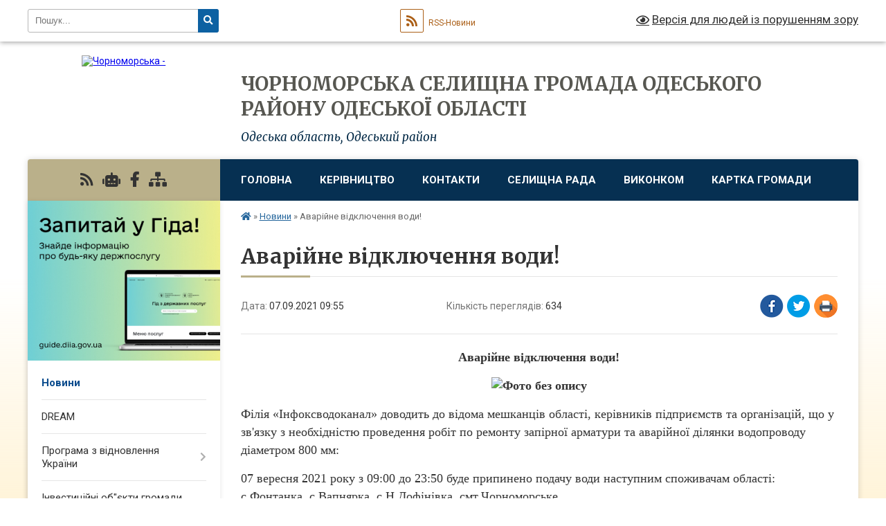

--- FILE ---
content_type: text/html; charset=UTF-8
request_url: https://chr.gov.ua/news/1630997773/
body_size: 19334
content:
<!DOCTYPE html>
<html lang="uk">
<head>
	<!--[if IE]><meta http-equiv="X-UA-Compatible" content="IE=edge"><![endif]-->
	<meta charset="utf-8">
	<meta name="viewport" content="width=device-width, initial-scale=1">
	<!--[if IE]><script>
		document.createElement('header');
		document.createElement('nav');
		document.createElement('main');
		document.createElement('section');
		document.createElement('article');
		document.createElement('aside');
		document.createElement('footer');
		document.createElement('figure');
		document.createElement('figcaption');
	</script><![endif]-->
	<title>Аварійне відключення води! | ЧОРНОМОРСЬКА СЕЛИЩНА ГРОМАДА ОДЕСЬКОГО РАЙОНУ ОДЕСЬКОЇ ОБЛАСТІ</title>
	<meta name="description" content="Аварійне відключення води!. . . . Філія &amp;laquo;Інфоксводоканал&amp;raquo; доводить до відома мешканців області, керівників підприємств та організацій, що у зв&amp;#39;язку з необхідністю проведення робіт по ремонту запірної арматури та аварійної ді">
	<meta name="keywords" content="Аварійне, відключення, води!, |, ЧОРНОМОРСЬКА, СЕЛИЩНА, ГРОМАДА, ОДЕСЬКОГО, РАЙОНУ, ОДЕСЬКОЇ, ОБЛАСТІ">

	
		<meta property="og:image" content="https://rada.info/upload/users_files/05583176/a8ef70898fc5f193e98092e1d1ca5f0d.jpg">
	<meta property="og:image:width" content="1280">
	<meta property="og:image:height" content="880">
			<meta property="og:title" content="Аварійне відключення води!">
			<meta property="og:description" content="Аварійне відключення води!">
			<meta property="og:type" content="article">
	<meta property="og:url" content="https://chr.gov.ua/news/1630997773/">
		
		<link rel="apple-touch-icon" sizes="57x57" href="https://gromada.org.ua/apple-icon-57x57.png">
	<link rel="apple-touch-icon" sizes="60x60" href="https://gromada.org.ua/apple-icon-60x60.png">
	<link rel="apple-touch-icon" sizes="72x72" href="https://gromada.org.ua/apple-icon-72x72.png">
	<link rel="apple-touch-icon" sizes="76x76" href="https://gromada.org.ua/apple-icon-76x76.png">
	<link rel="apple-touch-icon" sizes="114x114" href="https://gromada.org.ua/apple-icon-114x114.png">
	<link rel="apple-touch-icon" sizes="120x120" href="https://gromada.org.ua/apple-icon-120x120.png">
	<link rel="apple-touch-icon" sizes="144x144" href="https://gromada.org.ua/apple-icon-144x144.png">
	<link rel="apple-touch-icon" sizes="152x152" href="https://gromada.org.ua/apple-icon-152x152.png">
	<link rel="apple-touch-icon" sizes="180x180" href="https://gromada.org.ua/apple-icon-180x180.png">
	<link rel="icon" type="image/png" sizes="192x192"  href="https://gromada.org.ua/android-icon-192x192.png">
	<link rel="icon" type="image/png" sizes="32x32" href="https://gromada.org.ua/favicon-32x32.png">
	<link rel="icon" type="image/png" sizes="96x96" href="https://gromada.org.ua/favicon-96x96.png">
	<link rel="icon" type="image/png" sizes="16x16" href="https://gromada.org.ua/favicon-16x16.png">
	<link rel="manifest" href="https://gromada.org.ua/manifest.json">
	<meta name="msapplication-TileColor" content="#ffffff">
	<meta name="msapplication-TileImage" content="https://gromada.org.ua/ms-icon-144x144.png">
	<meta name="theme-color" content="#ffffff">
	
	
		<meta name="robots" content="">
	
	<link rel="preconnect" href="https://fonts.googleapis.com">
	<link rel="preconnect" href="https://fonts.gstatic.com" crossorigin>
	<link href="https://fonts.googleapis.com/css?family=Merriweather:400i,700|Roboto:400,400i,700,700i&amp;subset=cyrillic-ext" rel="stylesheet">

    <link rel="preload" href="https://cdnjs.cloudflare.com/ajax/libs/font-awesome/5.9.0/css/all.min.css" as="style">
	<link rel="stylesheet" href="https://cdnjs.cloudflare.com/ajax/libs/font-awesome/5.9.0/css/all.min.css" integrity="sha512-q3eWabyZPc1XTCmF+8/LuE1ozpg5xxn7iO89yfSOd5/oKvyqLngoNGsx8jq92Y8eXJ/IRxQbEC+FGSYxtk2oiw==" crossorigin="anonymous" referrerpolicy="no-referrer" />
	
    <link rel="preload" href="//gromada.org.ua/themes/nature/css/styles_vip.css?v=3.31" as="style">
	<link rel="stylesheet" href="//gromada.org.ua/themes/nature/css/styles_vip.css?v=3.31">
	<link rel="stylesheet" href="//gromada.org.ua/themes/nature/css/103971/theme_vip.css?v=1769077676">
	
		<!--[if lt IE 9]>
	<script src="https://oss.maxcdn.com/html5shiv/3.7.2/html5shiv.min.js"></script>
	<script src="https://oss.maxcdn.com/respond/1.4.2/respond.min.js"></script>
	<![endif]-->
	<!--[if gte IE 9]>
	<style type="text/css">
		.gradient { filter: none; }
	</style>
	<![endif]-->

</head>
<body class="">

	<a href="#top_menu" class="skip-link link" aria-label="Перейти до головного меню (Alt+1)" accesskey="1">Перейти до головного меню (Alt+1)</a>
	<a href="#left_menu" class="skip-link link" aria-label="Перейти до бічного меню (Alt+2)" accesskey="2">Перейти до бічного меню (Alt+2)</a>
    <a href="#main_content" class="skip-link link" aria-label="Перейти до головного вмісту (Alt+3)" accesskey="3">Перейти до текстового вмісту (Alt+3)</a>



		<div id="all_screen">

						<section class="search_menu">
				<div class="wrap">
					<div class="row">
						<div class="grid-25 fl">
							<form action="https://chr.gov.ua/search/" class="search">
								<input type="text" name="q" value="" placeholder="Пошук..." aria-label="Введіть пошукову фразу" required>
								<button type="submit" name="search" value="y" aria-label="Натисніть для здійснення пошуку"><i class="fa fa-search"></i></button>
							</form>
							<a id="alt_version_eye" href="#" title="Версія для людей із порушенням зору" onclick="return set_special('0b1c989fe9fa297b03c8d6463a4d864e983bfad6');"><i class="far fa-eye"></i></a>
						</div>
						<div class="grid-75">
							<div class="row">
								<div class="grid-25" style="padding-top: 13px;">
									<div id="google_translate_element"></div>
								</div>
								<div class="grid-25" style="padding-top: 13px;">
									<a href="https://gromada.org.ua/rss/103971/" class="rss" title="RSS-стрічка"><span><i class="fa fa-rss"></i></span> RSS-Новини</a>
								</div>
								<div class="grid-50 alt_version_block">

									<div class="alt_version">
										<a href="#" class="set_special_version" onclick="return set_special('0b1c989fe9fa297b03c8d6463a4d864e983bfad6');"><i class="far fa-eye"></i> Версія для людей із порушенням зору</a>
									</div>

								</div>
								<div class="clearfix"></div>
							</div>
						</div>
						<div class="clearfix"></div>
					</div>
				</div>
			</section>
			
			<header>
				<div class="wrap">
					<div class="row">

						<div class="grid-25 logo fl">
							<a href="https://chr.gov.ua/" id="logo">
								<img src="https://rada.info/upload/users_files/05583176/gerb/iC.png" alt="Чорноморська - ">
							</a>
						</div>
						<div class="grid-75 title fr">
							<div class="slogan_1">ЧОРНОМОРСЬКА СЕЛИЩНА ГРОМАДА ОДЕСЬКОГО РАЙОНУ ОДЕСЬКОЇ ОБЛАСТІ</div>
							<div class="slogan_2">Одеська область, Одеський район</div>
						</div>
						<div class="clearfix"></div>

					</div>
				</div>
			</header>

			<div class="wrap">
				<section class="middle_block">

					<div class="row">
						<div class="grid-75 fr">
							<nav class="main_menu" id="top_menu">
								<ul>
																		<li class="">
										<a href="https://chr.gov.ua/main/">Головна</a>
																													</li>
																		<li class=" has-sub">
										<a href="https://chr.gov.ua/kerivnictvo-14-56-30-17-11-2017/">Керівництво</a>
																				<button onclick="return show_next_level(this);" aria-label="Показати підменю"></button>
																														<ul>
																						<li>
												<a href="https://chr.gov.ua/selischnij-golova-14-57-01-17-11-2017/">Селищний голова</a>
																																			</li>
																						<li>
												<a href="https://chr.gov.ua/sekretar-radi-15-01-15-27-11-2017/">Секретар ради</a>
																																			</li>
																						<li>
												<a href="https://chr.gov.ua/zastupniki-15-01-35-27-11-2017/">Заступник голови з питань діяльності виконавчих органів</a>
																																			</li>
																																</ul>
																			</li>
																		<li class="">
										<a href="https://chr.gov.ua/feedback/">Контакти</a>
																													</li>
																		<li class=" has-sub">
										<a href="https://chr.gov.ua/selischna-rada-14-58-47-17-11-2017/">Селищна рада</a>
																				<button onclick="return show_next_level(this);" aria-label="Показати підменю"></button>
																														<ul>
																						<li>
												<a href="https://chr.gov.ua/deputati-14-59-12-17-11-2017/">Депутати</a>
																																			</li>
																						<li>
												<a href="https://chr.gov.ua/deputatski-komisii-14-59-32-17-11-2017/">Депутатські комісії</a>
																																			</li>
																						<li>
												<a href="https://chr.gov.ua/reglament-15-02-23-27-11-2017/">Регламент</a>
																																			</li>
																																</ul>
																			</li>
																		<li class=" has-sub">
										<a href="https://chr.gov.ua/vikonavchij-komitet-15-04-05-27-11-2017/">Виконком</a>
																				<button onclick="return show_next_level(this);" aria-label="Показати підменю"></button>
																														<ul>
																						<li>
												<a href="https://chr.gov.ua/sekretar-vikonkomu-15-04-43-27-11-2017/">Секретар виконкому</a>
																																			</li>
																						<li>
												<a href="https://chr.gov.ua/sklad-vikonkomu-15-05-07-27-11-2017/">Склад виконкому</a>
																																			</li>
																						<li>
												<a href="https://chr.gov.ua/pracivniki-15-05-50-27-11-2017/">Працівники</a>
																																			</li>
																																</ul>
																			</li>
																		<li class="">
										<a href="https://chr.gov.ua/structure/">Картка громади</a>
																													</li>
																										</ul>

								<button class="menu-button" id="open-button" tabindex="-1"><i class="fas fa-bars"></i> Меню сайту</button>

							</nav>
							<div class="clearfix"></div>

														<section class="bread_crumbs">
								<div xmlns:v="http://rdf.data-vocabulary.org/#"><a href="https://chr.gov.ua/" title="Головна сторінка"><i class="fas fa-home"></i></a> &raquo; <a href="https://chr.gov.ua/news/" aria-current="page">Новини</a>  &raquo; <span>Аварійне відключення води!</span></div>
							</section>
							
							<main id="main_content">

																											<h1>Аварійне відключення води!</h1>


<div class="row">
	<div class="grid-30 one_news_date">
		Дата: <span>07.09.2021 09:55</span>
	</div>
	<div class="grid-30 one_news_count">
		Кількість переглядів: <span>634</span>
	</div>
		<div class="grid-30 one_news_socials">
		<button class="social_share" data-type="fb" aria-label="Поширити у Фейсбук"><img src="//gromada.org.ua/themes/nature/img/share/fb.png" alt="Іконака Фейсбук"></button>
		<button class="social_share" data-type="tw" aria-label="Поширити у Твітер"><img src="//gromada.org.ua/themes/nature/img/share/tw.png" alt="Іконка Твітер"></button>
		<button class="print_btn" onclick="window.print();" aria-label="Надрукувати"><img src="//gromada.org.ua/themes/nature/img/share/print.png" alt="Іконка принтеру"></button>
	</div>
		<div class="clearfix"></div>
</div>

<hr>

<p style="text-align: center;"><strong><span style="font-size:18px;"><span style="font-family:Times New Roman,Times,serif;">Аварійне відключення води!</span></span></strong></p>

<p style="text-align: center;"><strong><span style="font-size:18px;"><span style="font-family:Times New Roman,Times,serif;"><img alt="Фото без опису"  alt="" src="https://rada.info/upload/users_files/05583176/a8ef70898fc5f193e98092e1d1ca5f0d.jpg" style="width: 1280px; height: 880px;" /></span></span></strong></p>

<p><span style="font-size:18px;"><span style="font-family:Times New Roman,Times,serif;">Філія &laquo;Інфоксводоканал&raquo; доводить до відома мешканців області, керівників підприємств та організацій, що у зв&#39;язку з необхідністю проведення робіт по ремонту запірної арматури та аварійної ділянки водопроводу діаметром 800 мм:</span></span></p>

<p><span style="font-size:18px;"><span style="font-family:Times New Roman,Times,serif;">07 вересня 2021 року з 09:00 до 23:50 буде припинено подачу води наступним споживачам області: с.Фонтанка, с Вапнярка, с.Н.Дофінівка, смт.Чорноморське.</span></span></p>

<p><span style="font-size:18px;"><span style="font-family:Times New Roman,Times,serif;">Філія &laquo;Інфоксводоканал&raquo; приносить свої вибачення за тимчасові незручності.</span></span></p>

<p><span style="font-size:18px;"><span style="font-family:Times New Roman,Times,serif;">Телефон для довідок: 0-800-307-505, 705-55-05, 068-905-55-05, 066-905-55-05, 093-17-00-155 (цілодобово)</span></span></p>
<div class="clearfix"></div>

<hr>



<p><a href="https://chr.gov.ua/news/" class="btn btn-grey">&laquo; повернутися</a></p>																	
							</main>
						</div>
						<div class="grid-25 fl">

							<div class="project_name">
								<a href="https://gromada.org.ua/rss/103971/" rel="nofollow" target="_blank" title="RSS-стрічка новин сайту"><i class="fas fa-rss"></i></a>
																<a href="https://chr.gov.ua/feedback/#chat_bot" title="Наша громада в смартфоні"><i class="fas fa-robot"></i></a>
																																<a href="https://www.facebook.com/pgtchernomorskoe" rel="nofollow" target="_blank" title="Приєднуйтесь до нас у Facebook"><i class="fab fa-facebook-f"></i></a>																								<a href="https://chr.gov.ua/sitemap/" title="Мапа сайту"><i class="fas fa-sitemap"></i></a>
							</div>
							<aside class="left_sidebar">
				
																<div class="diia_guide">
									<a href="https://guide.diia.gov.ua/" rel="nofollow" target="_blank"><img src="https://gromada.org.ua/upload/diia_guide.jpg" alt="Гід державних послуг"></a>
								</div>
								
																<nav class="sidebar_menu" id="left_menu">
									<ul>
																				<li class="active">
											<a href="https://chr.gov.ua/news/">Новини</a>
																																</li>
																				<li class="">
											<a href="https://chr.gov.ua/dream-16-51-50-19-06-2024/">DREAM</a>
																																</li>
																				<li class=" has-sub">
											<a href="https://chr.gov.ua/programa-z-vidnovlennya-ukraini-13-31-22-20-03-2025/">Програма з відновлення України</a>
																						<button onclick="return show_next_level(this);" aria-label="Показати підменю"></button>
																																	<i class="fa fa-chevron-right"></i>
											<ul>
																								<li class="">
													<a href="https://chr.gov.ua/dovidkova-informaciya-13-56-46-20-03-2025/">Довідкова інформація</a>
																																						</li>
																								<li class="">
													<a href="https://chr.gov.ua/normativna-baza-13-57-12-20-03-2025/">Нормативна база</a>
																																						</li>
																								<li class="">
													<a href="https://chr.gov.ua/robocha-grupa-z-vprovadzhennya-subproektiv-programi-z-vidnovlennya-ukraini-evropejskogo-investicijnogo-banku-pri-chornomorskij-selischnij-ra-14-05-57-20-03-2025/">Робоча група з впровадження  субпроєктів «Програми з відновлення України»  Європейського інвестиційного банку при Чорноморській селищній раді</a>
																																						</li>
																								<li class="">
													<a href="https://chr.gov.ua/novini-14-06-15-20-03-2025/">НОВИНИ</a>
																																						</li>
																								<li class="">
													<a href="https://chr.gov.ua/monitoringova-grupa-17-16-19-31-07-2025/">Моніторингова група</a>
																																						</li>
																																			</ul>
																					</li>
																				<li class="">
											<a href="https://chr.gov.ua/investicijni-obekti-gromadi-17-54-28-28-08-2023/">Інвестиційні об"єкти громади</a>
																																</li>
																				<li class=" has-sub">
											<a href="https://chr.gov.ua/rishennya-miscevoi-investicijnoi-radi-11-28-19-03-11-2025/">Рішення Місцевої інвестиційної ради</a>
																						<button onclick="return show_next_level(this);" aria-label="Показати підменю"></button>
																																	<i class="fa fa-chevron-right"></i>
											<ul>
																								<li class="">
													<a href="https://chr.gov.ua/protokoli-zasidan-11-31-58-03-11-2025/">Протоколи засідань</a>
																																						</li>
																								<li class="">
													<a href="https://chr.gov.ua/protokoli-zasidan-miscevoi-komisii-z-pitan-rozpodilu-publichnih-investicij-15-58-43-05-12-2025/">Протоколи засідань  Місцевої комісії з питань розподілу публічних інвестицій</a>
																																						</li>
																																			</ul>
																					</li>
																				<li class=" has-sub">
											<a href="https://chr.gov.ua/veteranam-vijni-chlenam-simej-veteraniv-17-15-24-14-03-2024/">Ветеранам війни, членам сімей ветеранів</a>
																						<button onclick="return show_next_level(this);" aria-label="Показати підменю"></button>
																																	<i class="fa fa-chevron-right"></i>
											<ul>
																								<li class="">
													<a href="https://chr.gov.ua/zakonodavstvo-17-16-26-14-03-2024/">Законодавство</a>
																																						</li>
																								<li class="">
													<a href="https://chr.gov.ua/administrativni-poslugi-17-16-55-14-03-2024/">Адміністративні послуги</a>
																																						</li>
																								<li class="">
													<a href="https://chr.gov.ua/ogoloshennya-16-48-54-18-03-2024/">Оголошення</a>
																																						</li>
																																			</ul>
																					</li>
																				<li class="">
											<a href="https://chr.gov.ua/ti-yak-10-48-30-03-10-2025/">ТИ ЯК?</a>
																																</li>
																				<li class=" has-sub">
											<a href="https://chr.gov.ua/viddil-centr-nadannya-administrativnih-poslug-chornomorskoi-selischnoi-radi-14-42-29-21-11-2023/">Відділ Центр надання адміністративних послуг Чорноморської селищної ради</a>
																						<button onclick="return show_next_level(this);" aria-label="Показати підменю"></button>
																																	<i class="fa fa-chevron-right"></i>
											<ul>
																								<li class="">
													<a href="https://chr.gov.ua/ogoloshennya-14-43-46-21-11-2023/">ОГОЛОШЕННЯ</a>
																																						</li>
																								<li class="">
													<a href="https://chr.gov.ua/normativni-dokumenti-14-44-06-21-11-2023/">НОРМАТИВНІ ДОКУМЕНТИ</a>
																																						</li>
																								<li class="">
													<a href="https://chr.gov.ua/perelik-poslug-14-44-26-21-11-2023/">ПЕРЕЛІК ПОСЛУГ</a>
																																						</li>
																								<li class="">
													<a href="https://chr.gov.ua/qrkodi-dlya-sheringu-dokumentiv-v-dii-09-55-40-01-12-2023/">QR-коди для шерингу документів в Дії</a>
																																						</li>
																								<li class="">
													<a href="https://chr.gov.ua/echerga-14-10-31-08-04-2024/">Е-ЧЕРГА</a>
																																						</li>
																																			</ul>
																					</li>
																				<li class="">
											<a href="https://chr.gov.ua/adresi-znahodzhennya-najprostishih-ukrittiv-gromadi-14-51-31-29-05-2023/">Адреси  знаходження найпростіших укриттів громади</a>
																																</li>
																				<li class=" has-sub">
											<a href="https://chr.gov.ua/strategiya-vidnovlennya-ta-rozvitku-odeskoi-oblasti-13-02-28-16-01-2025/">Стратегія  розвитку Чорноморської селищної громади на 2025-2030 роки</a>
																						<button onclick="return show_next_level(this);" aria-label="Показати підменю"></button>
																																	<i class="fa fa-chevron-right"></i>
											<ul>
																								<li class="">
													<a href="https://chr.gov.ua/ogoloshennya-12-41-13-17-10-2025/">ОГОЛОШЕННЯ</a>
																																						</li>
																																			</ul>
																					</li>
																				<li class=" has-sub">
											<a href="https://chr.gov.ua/statut-chornomorskoi-selischnoi-teritorialnoi-gromadi-11-19-30-26-12-2025/">Статут Чорноморської селищної територіальної громади</a>
																						<button onclick="return show_next_level(this);" aria-label="Показати підменю"></button>
																																	<i class="fa fa-chevron-right"></i>
											<ul>
																								<li class="">
													<a href="https://chr.gov.ua/ogoloshennya-11-20-33-26-12-2025/">Оголошення</a>
																																						</li>
																								<li class="">
													<a href="https://chr.gov.ua/protokoli-zasidan-11-22-31-26-12-2025/">Протоколи засідань</a>
																																						</li>
																																			</ul>
																					</li>
																				<li class="">
											<a href="https://chr.gov.ua/evidnovlennya-10-59-08-18-08-2025/">єВідновлення</a>
																																</li>
																				<li class=" has-sub">
											<a href="https://chr.gov.ua/komisiya-z-rozglyadu-pitan-schodo-nadannya-kompensacii-za-poshkodzheni-ob’ekti-neruhomogo-majna-vnaslidok-bojovih-dij-teroristichnih-aktiv-10-12-26-19-07-2023/">Комісія з розгляду питань щодо надання компенсації за пошкоджені об’єкти нерухомого майна внаслідок бойових дій, терористичних актів, диверсій, спричинених збройною агресією російської федерації проти України</a>
																						<button onclick="return show_next_level(this);" aria-label="Показати підменю"></button>
																																	<i class="fa fa-chevron-right"></i>
											<ul>
																								<li class="">
													<a href="https://chr.gov.ua/ogoloshennya-10-14-26-19-07-2023/">Оголошення</a>
																																						</li>
																								<li class="">
													<a href="https://chr.gov.ua/protokoli-zasidannya-komisii-10-14-44-19-07-2023/">Протоколи засідання комісії</a>
																																						</li>
																								<li class="">
													<a href="https://chr.gov.ua/rishennya-vikonkomu-15-24-37-03-06-2025/">Рішення виконкому</a>
																																						</li>
																																			</ul>
																					</li>
																				<li class=" has-sub">
											<a href="https://chr.gov.ua/komisii-z-rozglyadu-pitan-schodo-nadannya-kompensacii-za-znischeni-ob’ekti-neruhomogo-majna-vnaslidok-bojovih-dij-teroristichnih-aktiv-div-13-22-11-27-05-2025/">Комісія з розгляду питань щодо надання компенсації за знищені об’єкти нерухомого майна внаслідок бойових дій, терористичних актів, диверсій, спричинених збройною агресією Російської Федерації проти України</a>
																						<button onclick="return show_next_level(this);" aria-label="Показати підменю"></button>
																																	<i class="fa fa-chevron-right"></i>
											<ul>
																								<li class="">
													<a href="https://chr.gov.ua/rishennya-vikonkomu-15-17-41-03-06-2025/">Рішення виконкому</a>
																																						</li>
																								<li class="">
													<a href="https://chr.gov.ua/ogoloshennya-13-27-43-27-05-2025/">Оголошення</a>
																																						</li>
																								<li class="">
													<a href="https://chr.gov.ua/protokoli-zasidannya-komisii-13-28-31-27-05-2025/">Протоколи засідання комісії</a>
																																						</li>
																																			</ul>
																					</li>
																				<li class="">
											<a href="https://chr.gov.ua/90richchya-odeschini-17-34-14-18-02-2022/">90-річчя Одещини</a>
																																</li>
																				<li class=" has-sub">
											<a href="https://chr.gov.ua/dostup-do-publichnoi-informacii-15-06-55-17-11-2017/">Доступ до публічної інформації</a>
																						<button onclick="return show_next_level(this);" aria-label="Показати підменю"></button>
																																	<i class="fa fa-chevron-right"></i>
											<ul>
																								<li class="">
													<a href="https://chr.gov.ua/dostup-do-publichnoi-informacii-11-15-52-12-12-2017/">Доступ до публічної інформації</a>
																																						</li>
																								<li class="">
													<a href="https://chr.gov.ua/poryadok-podannya-zapitiv-na-publichnu-informaciju-11-16-28-12-12-2017/">Порядок подання запитів на публічну інформацію</a>
																																						</li>
																								<li class="">
													<a href="https://chr.gov.ua/plata-za-nadannya-informacii-11-17-03-12-12-2017/">Плата за надання інформації</a>
																																						</li>
																								<li class="">
													<a href="https://chr.gov.ua/pravo-na-oskarzhennya-rishen-dij-chi-bezdiyalnosti-rozporyadnikiv-informacii-11-17-16-12-12-2017/">Право на оскарження рішень, дій чи бездіяльності розпорядників інформації</a>
																																						</li>
																								<li class="">
													<a href="https://chr.gov.ua/nabori-danih-yaki-pidlyagajut-opriljudnennju-u-formi-vidkritih-danih-17-13-38-18-11-2021/">Набори даних, які підлягають оприлюдненню у формі відкритих даних</a>
																																						</li>
																								<li class="">
													<a href="https://chr.gov.ua/zviti-schodo-zadovolennya-zapitiv-na-publichnu-informaciju-17-11-45-13-01-2026/">Звіти щодо задоволення запитів на публічну інформацію</a>
																																						</li>
																																			</ul>
																					</li>
																				<li class=" has-sub">
											<a href="https://chr.gov.ua/zvernennya-gromadyan-15-09-19-17-11-2017/">Звернення громадян</a>
																						<button onclick="return show_next_level(this);" aria-label="Показати підменю"></button>
																																	<i class="fa fa-chevron-right"></i>
											<ul>
																								<li class="">
													<a href="https://chr.gov.ua/normativno-–-pravovi-dokumenti-yaki-reguljujut-robotu-zi-zvernennyami-gromadyan-11-11-39-12-12-2017/">Нормативно – правові документи, які регулюють роботу зі зверненнями громадян</a>
																																						</li>
																								<li class="">
													<a href="https://chr.gov.ua/vimogi-do-zvernennya-11-11-56-12-12-2017/">Вимоги до звернення</a>
																																						</li>
																																			</ul>
																					</li>
																				<li class=" has-sub">
											<a href="https://chr.gov.ua/regulyatorna-politika-15-06-35-17-11-2017/">Регуляторна політика</a>
																						<button onclick="return show_next_level(this);" aria-label="Показати підменю"></button>
																																	<i class="fa fa-chevron-right"></i>
											<ul>
																								<li class="">
													<a href="https://chr.gov.ua/proekty-rehulyatornykh-aktiv-17-12-09-21-04-2020/">Проекти регуляторних актів, повідомлення про оприлюднення проектів регуляторних планів, аналіз регуляторноо впливу проектів регуляторних актів</a>
																																						</li>
																								<li class="">
													<a href="https://chr.gov.ua/regulyatorni-akti-11-14-39-12-12-2017/">Регуляторні акти</a>
																																						</li>
																								<li class="">
													<a href="https://chr.gov.ua/plani-diyalnosti-z-pidgotovki-proektiv-regulyatornih-aktiv-11-14-53-12-12-2017/">Плани діяльності з підготовки проектів регуляторних актів</a>
																																						</li>
																								<li class="">
													<a href="https://chr.gov.ua/zviti-pro-zdijsnennya-derzhavnoi-regulyatornoi-politiki-11-15-03-12-12-2017/">Звіти про здійснення державної регуляторної політики</a>
																																						</li>
																								<li class="">
													<a href="https://chr.gov.ua/vidpovidalna-posadova-osoba-dlya-realizacii-pitan-derzhavnoi-regulyatornoi-politiki-17-02-38-18-11-2021/">Відповідальна посадова особа для реалізації питань державної регуляторної політики</a>
																																						</li>
																								<li class="">
													<a href="https://chr.gov.ua/vidstezhennya-rezultativnosti-regulyatorno-aktu-17-05-44-18-11-2021/">Відстеження результативності регуляторного акту.</a>
																																						</li>
																								<li class="">
													<a href="https://chr.gov.ua/pereglyad-regulyatornogo-akta-16-08-18-06-09-2022/">Перегляд регуляторного акта</a>
																																						</li>
																																			</ul>
																					</li>
																				<li class=" has-sub">
											<a href="https://chr.gov.ua/zapobigannya-korupcii-15-10-27-27-11-2017/">Запобігання корупції</a>
																						<button onclick="return show_next_level(this);" aria-label="Показати підменю"></button>
																																	<i class="fa fa-chevron-right"></i>
											<ul>
																								<li class="">
													<a href="https://chr.gov.ua/novini-z-pitan-zapobigannya-korupcii-10-43-59-08-02-2018/">Новини з питань запобігання корупції</a>
																																						</li>
																								<li class="">
													<a href="https://chr.gov.ua/antikorupcijne-zakonodavstvo-23-17-44-04-01-2018/">Антикорупційне законодавство</a>
																																						</li>
																								<li class="">
													<a href="https://chr.gov.ua/upovnovazhena-osoba-z-pitan-zapobigannya-ta-viyavlennya-korupcii-23-18-00-04-01-2018/">Уповноважена особа з питань запобігання та виявлення корупції</a>
																																						</li>
																								<li class="">
													<a href="https://chr.gov.ua/vidpovidalnist-za-korupcijni-abo-povyazani-z-korupcieju-pravoporushennya-12-44-26-12-09-2018/">Відповідальність за корупційні або пов'язані з корупцією правопорушення</a>
																																						</li>
																																			</ul>
																					</li>
																				<li class=" has-sub">
											<a href="https://chr.gov.ua/bezbarernist-09-22-55-10-09-2025/">БЕЗБАР'ЄРНІСТЬ</a>
																						<button onclick="return show_next_level(this);" aria-label="Показати підменю"></button>
																																	<i class="fa fa-chevron-right"></i>
											<ul>
																								<li class="">
													<a href="https://chr.gov.ua/rada-bezbarernosti-12-42-20-11-03-2025/">Рада безбар’єрності при виконавчому комітеті Чорноморської селищної ради</a>
																																						</li>
																								<li class="">
													<a href="https://chr.gov.ua/novini-ta-ogoloshennya-11-01-59-06-10-2025/">НОВИНИ та ОГОЛОШЕННЯ</a>
																																						</li>
																																			</ul>
																					</li>
																				<li class=" has-sub">
											<a href="https://chr.gov.ua/monitoring-ta-ocinka-stupenya-bezbar’ernosti-ob’ektiv-chornomorskoi-selischnoi-radi-17-11-08-01-10-2021/">Моніторинг та оцінка ступеня безбар’єрності об’єктів Чорноморської селищної ради</a>
																						<button onclick="return show_next_level(this);" aria-label="Показати підменю"></button>
																																	<i class="fa fa-chevron-right"></i>
											<ul>
																								<li class="">
													<a href="https://chr.gov.ua/zakonodavstvo-17-12-30-01-10-2021/">ЗАКОНОДАВСТВО</a>
																																						</li>
																								<li class="">
													<a href="https://chr.gov.ua/informaciya-17-12-53-01-10-2021/">ІНФОРМАЦІЯ</a>
																																						</li>
																																			</ul>
																					</li>
																				<li class=" has-sub">
											<a href="https://chr.gov.ua/derzhavni-zakupivli-15-07-12-17-11-2017/">Державні закупівлі</a>
																						<button onclick="return show_next_level(this);" aria-label="Показати підменю"></button>
																																	<i class="fa fa-chevron-right"></i>
											<ul>
																								<li class="">
													<a href="https://chr.gov.ua/obgruntuvannya-tehnichnih-ta-yakisnih-harakteristik-predmeta-zakupivli-rozmiru-bjudzhetnogo-priznachennya-ochikuvanoi-vartosti-predmeta-zaku-15-40-53-/">Обґрунтування технічних та якісних  характеристик предмета закупівлі, розміру бюджетного призначення,  очікуваної вартості предмета закупівлі</a>
																																						</li>
																																			</ul>
																					</li>
																				<li class=" has-sub">
											<a href="https://chr.gov.ua/bjudzhet-15-02-44-27-11-2017/">Бюджет</a>
																						<button onclick="return show_next_level(this);" aria-label="Показати підменю"></button>
																																	<i class="fa fa-chevron-right"></i>
											<ul>
																								<li class="">
													<a href="https://chr.gov.ua/finansovi-zviti-11-49-39-05-03-2018/">Фінансові звіти</a>
																																						</li>
																								<li class="">
													<a href="https://chr.gov.ua/pasporta-bjudzhetnih-program-14-10-00-26-03-2019/">Паспорта бюджетних програм</a>
																																						</li>
																								<li class="">
													<a href="https://chr.gov.ua/bjudzhetni-zapiti-16-07-42-02-04-2024/">БЮДЖЕТНІ ЗАПИТИ</a>
																																						</li>
																								<li class="">
													<a href="https://chr.gov.ua/bjudzhet-2026-12-22-03-29-12-2025/">БЮДЖЕТ 2026 року</a>
																																						</li>
																								<li class=" has-sub">
													<a href="https://chr.gov.ua/bjudzhet-2025-15-07-40-25-12-2024/">БЮДЖЕТ 2025 року</a>
																										<button onclick="return show_next_level(this);" aria-label="Показати підменю"></button>
																																							<i class="fa fa-chevron-right"></i>
													<ul>
																												<li><a href="https://chr.gov.ua/zmini-do-bjudzhetu-2025-15-12-52-25-12-2024/">ЗМІНИ ДО БЮДЖЕТУ 2025</a></li>
																												<li><a href="https://chr.gov.ua/zviti-pro-vikonannya-bjudzhetu-2025-15-13-21-25-12-2024/">ЗВІТИ ПРО ВИКОНАННЯ БЮДЖЕТУ 2025</a></li>
																												<li><a href="https://chr.gov.ua/perelik-golovnih-rozporyadnikiv-koshtiv-2025-15-13-53-25-12-2024/">Перелік головних розпорядників коштів 2025</a></li>
																												<li><a href="https://chr.gov.ua/proekt-rishennya-pro-bjudzhet-2025-15-14-27-25-12-2024/">Проект рішення про бюджет 2025</a></li>
																																									</ul>
																									</li>
																								<li class=" has-sub">
													<a href="https://chr.gov.ua/bjudzhet-2024-11-20-26-27-12-2023/">БЮДЖЕТ 2024 року</a>
																										<button onclick="return show_next_level(this);" aria-label="Показати підменю"></button>
																																							<i class="fa fa-chevron-right"></i>
													<ul>
																												<li><a href="https://chr.gov.ua/zmini-do-bjudzhetu-17-16-21-01-04-2024/">ЗМІНИ ДО БЮДЖЕТУ 2024</a></li>
																												<li><a href="https://chr.gov.ua/zviti-pro-vikonannya-bjudzhetu-17-16-44-01-04-2024/">ЗВІТИ ПРО ВИКОНАННЯ БЮДЖЕТУ 2024</a></li>
																												<li><a href="https://chr.gov.ua/perelik-golovnih-rozporyadnikiv-koshtiv-17-19-51-01-04-2024/">Перелік головних розпорядників коштів 2024</a></li>
																												<li><a href="https://chr.gov.ua/proekt-rishennnya-pro-bjudzhet-17-21-12-01-04-2024/">Проект рішення про бюджет 2024</a></li>
																																									</ul>
																									</li>
																								<li class=" has-sub">
													<a href="https://chr.gov.ua/bjudzhet-2023-roku-14-56-44-27-12-2022/">БЮДЖЕТ 2023 року</a>
																										<button onclick="return show_next_level(this);" aria-label="Показати підменю"></button>
																																							<i class="fa fa-chevron-right"></i>
													<ul>
																												<li><a href="https://chr.gov.ua/zmini-do-bjudzhetu-17-05-06-01-04-2024/">ЗМІНИ ДО БЮДЖЕТУ 2023</a></li>
																												<li><a href="https://chr.gov.ua/zviti-pro-vikonannya-bjudzhetu-17-09-38-01-04-2024/">ЗВІТИ ПРО ВИКОНАННЯ БЮДЖЕТУ 2023</a></li>
																												<li><a href="https://chr.gov.ua/perelik-golovnih-rozporyadnikiv-koshtiv-17-15-30-01-04-2024/">Перелік головних розпорядників коштів 2023</a></li>
																												<li><a href="https://chr.gov.ua/proekt-rishennnya-pro-bjudzhet-17-20-59-01-04-2024/">Проект рішення про бюджет 2023</a></li>
																																									</ul>
																									</li>
																								<li class="">
													<a href="https://chr.gov.ua/bjudzhet-2022-roku-16-42-31-05-01-2022/">БЮДЖЕТ 2022 року</a>
																																						</li>
																								<li class="">
													<a href="https://chr.gov.ua/bjudzhet-2021-roku-12-06-18-31-12-2020/">БЮДЖЕТ 2021 року</a>
																																						</li>
																								<li class="">
													<a href="https://chr.gov.ua/byudzhet-2020-roku-10-04-04-27-12-2019/">Бюджет 2020 року</a>
																																						</li>
																								<li class="">
													<a href="https://chr.gov.ua/bjudzhet-2019-11-13-57-29-12-2018/">Бюджет 2019 року</a>
																																						</li>
																								<li class="">
													<a href="https://chr.gov.ua/bjudzhet-2018-roku-13-42-51-01-02-2018/">Бюджет 2018 року</a>
																																						</li>
																																			</ul>
																					</li>
																				<li class=" has-sub">
											<a href="https://chr.gov.ua/finansovij-viddil-17-26-00-11-02-2021/">Фінансовий відділ</a>
																						<button onclick="return show_next_level(this);" aria-label="Показати підменю"></button>
																																	<i class="fa fa-chevron-right"></i>
											<ul>
																								<li class="">
													<a href="https://chr.gov.ua/bjudzhetni-zapiti-13-02-09-23-02-2021/">Бюджетні запити</a>
																																						</li>
																								<li class="">
													<a href="https://chr.gov.ua/pasporta-bjudzhetnih-program-2021-17-26-47-11-02-2021/">Паспорта бюджетних програм</a>
																																						</li>
																								<li class="">
													<a href="https://chr.gov.ua/prognoz-selischnogo-bjudzhetu-09-48-50-20-09-2021/">Прогноз селищного бюджету</a>
																																						</li>
																								<li class="">
													<a href="https://chr.gov.ua/finansovi-zviti-11-11-42-08-02-2022/">Фінансові звіти</a>
																																						</li>
																																			</ul>
																					</li>
																				<li class=" has-sub">
											<a href="https://chr.gov.ua/miscevi-podatki-ta-zbori-14-09-56-15-03-2018/">Місцеві податки та збори</a>
																						<button onclick="return show_next_level(this);" aria-label="Показати підменю"></button>
																																	<i class="fa fa-chevron-right"></i>
											<ul>
																								<li class="">
													<a href="https://chr.gov.ua/informaciya-14-50-43-25-06-2018/">Інформація</a>
																																						</li>
																																			</ul>
																					</li>
																				<li class=" has-sub">
											<a href="https://chr.gov.ua/programi-15-05-57-17-11-2017/">Програми</a>
																						<button onclick="return show_next_level(this);" aria-label="Показати підменю"></button>
																																	<i class="fa fa-chevron-right"></i>
											<ul>
																								<li class="">
													<a href="https://chr.gov.ua/zvity-po-prohrammakh-1561557930/">Звіти про хід  і результати виконання Програм</a>
																																						</li>
																																			</ul>
																					</li>
																				<li class="">
											<a href="https://chr.gov.ua/docs/">ОФІЦІЙНІ ДОКУМЕНТИ</a>
																																</li>
																				<li class="">
											<a href="https://chr.gov.ua/videozapisi-zasidann-postijnih-komisij-12-50-26-30-08-2024/">Відеозаписи засіданнь постійних  комісій</a>
																																</li>
																				<li class="">
											<a href="https://chr.gov.ua/videozapisi-plenarnih-zasidann-radi-12-44-17-30-08-2024/">Відеозаписи пленарних засіданнь ради</a>
																																</li>
																				<li class=" has-sub">
											<a href="https://chr.gov.ua/protokoli-zasidan-09-39-15-09-04-2025/">Протоколи засідань</a>
																						<button onclick="return show_next_level(this);" aria-label="Показати підменю"></button>
																																	<i class="fa fa-chevron-right"></i>
											<ul>
																								<li class="">
													<a href="https://chr.gov.ua/protokoli-zasidan-komisii-z-pitan-prav-ljudini-zakonnosti-deputatskoi-diyalnosti-etiki-ta-reglamentu-09-31-35-10-04-2025/">Протоколи засідань комісії з питань прав людини, законності, депутатської діяльності, етики та регламенту</a>
																																						</li>
																								<li class="">
													<a href="https://chr.gov.ua/protokoli-zasidan-komisii-z-pitan-finansiv-bjudzhetu-planuvannya-socialnoekonomichnogo-rozvitku-investicij-ta-mizhnarodnogo-spivrobitnictva-09-39-31-10-04-2025/">Протоколи засідань комісії з питань фінансів, бюджету, планування соціально-економічного розвитку, інвестицій та міжнародного співробітництва</a>
																																						</li>
																								<li class="">
													<a href="https://chr.gov.ua/protokoli-zasidan-postijnoi-komisii-z-pitan-zemelnih-vidnosin-prirodokoristuvannya-planuvannya-teritorii-budivnictva-arhitekturi-ohoroni-pam-09-51-12-10-04-2025/">Протоколи засідань  комісії з питань земельних відносин, природокористування, планування території, будівництва, архітектури, охорони пам’яток, історичного середовища  та благоустрою</a>
																																						</li>
																								<li class="">
													<a href="https://chr.gov.ua/protokoli-zasidan-komisii-z-pitan-komunalnoi-vlasnosti-zhitlovo-–-komunalnogo-gospodarstva-energozberezhennya-ta-transportu-10-14-48-10-04-2025/">Протоколи засідань комісії з питань комунальної власності, житлово – комунального господарства, енергозбереження та транспорту</a>
																																						</li>
																								<li class="">
													<a href="https://chr.gov.ua/protokoli-zasidan-komisii-z-pitan-ohoroni-zdorov’ya-socialnogo-zahistu-osviti-kulturi-ta-sportu-10-28-04-10-04-2025/">Протоколи засідань комісії з питань охорони здоров’я, соціального захисту, освіти, культури та спорту, захисту прав ветеранів війни та їх родин.</a>
																																						</li>
																								<li class="">
													<a href="https://chr.gov.ua/protokoli-plenarnih-zasidan-sesij-chornomorskoi-selischnoi-radi-09-41-17-09-04-2025/">Протоколи пленарних засідань сесій Чорноморської селищної ради</a>
																																						</li>
																																			</ul>
																					</li>
																				<li class="">
											<a href="https://chr.gov.ua/zviti-15-08-48-17-11-2017/">Звіти</a>
																																</li>
																				<li class=" has-sub">
											<a href="https://chr.gov.ua/vijskovooblikova-ta-mobilizacijna-robota-11-27-51-04-02-2019/">Відділ військового обліку, взаємодії з правоохоронними органами, НС, цивільного захисту та оборонної роботи</a>
																						<button onclick="return show_next_level(this);" aria-label="Показати підменю"></button>
																																	<i class="fa fa-chevron-right"></i>
											<ul>
																								<li class="">
													<a href="https://chr.gov.ua/normativnopravova-baza-11-29-24-04-02-2019/">Нормативно-правова база</a>
																																						</li>
																								<li class="">
													<a href="https://chr.gov.ua/vidpovidalna-osoba-14-09-20-06-02-2019/">Відповідальна особа</a>
																																						</li>
																								<li class="">
													<a href="https://chr.gov.ua/inshe-11-29-43-04-02-2019/">Інше</a>
																																						</li>
																								<li class="">
													<a href="https://chr.gov.ua/protokoli-teb-ta-ns-08-32-54-01-11-2021/">ПРОТОКОЛИ ТЕБ та НС</a>
																																						</li>
																																			</ul>
																					</li>
																				<li class=" has-sub">
											<a href="https://chr.gov.ua/more_news2/">Оголошення</a>
																						<button onclick="return show_next_level(this);" aria-label="Показати підменю"></button>
																																	<i class="fa fa-chevron-right"></i>
											<ul>
																								<li class="">
													<a href="https://chr.gov.ua/oholoshennya-pro-vstanovlennya-taryfiv-1572964889/">Оголошення про встановлення тарифів та ціни послуги з управління багатоквартирним будинком</a>
																																						</li>
																								<li class="">
													<a href="https://chr.gov.ua/oholoshennya-pro-pohodzheni-investyciyni-prohramy-14-09-32-19-11-2019/">Оголошення про погоджені інвестиційні програми</a>
																																						</li>
																								<li class="">
													<a href="https://chr.gov.ua/ogoloshennya-pro-namir-zmini-tarifiv-14-51-58-13-06-2018/">Оголошення про намір зміни тарифів та  розгляд проектів інвестиційної програми</a>
																																						</li>
																								<li class="">
													<a href="https://chr.gov.ua/informaciya-dlya-spozhivachiv-poslug-zhkg-11-17-37-21-01-2025/">ІНФОРМАЦІЯ для споживачів послуг ЖКГ</a>
																																						</li>
																								<li class="">
													<a href="https://chr.gov.ua/informaciya-pro-konkurs-z-viznachennya-vikonavcya-poslug-z-vivezennya-tverdih-pobutovih-vidhodiv-z-teritorii-naselenih-punktiv-chornomorskoi-17-02-08-/">Інформація про конкурс  з визначення виконавця послуг з вивезення твердих побутових відходів з території населених пунктів Чорноморської селищної ради</a>
																																						</li>
																								<li class="">
													<a href="https://chr.gov.ua/ogoloshennya-pro-provedennya-konkursu-z-vidboru-sub’ektiv-ocinochnoi-diyalnosti-14-23-53-27-09-2018/">Інформація про проведення конкурсу з відбору суб’єктів оціночної діяльності</a>
																																						</li>
																								<li class="">
													<a href="https://chr.gov.ua/ogoloshennya-pro-vivchennya-popitu-na-obekt-orendi-11-04-59-10-09-2018/">Оголошення про вивчення попиту на об'єкт оренди</a>
																																						</li>
																								<li class="">
													<a href="https://chr.gov.ua/povidomlennya-18-49-16-30-05-2019/">Повідомлення</a>
																																						</li>
																								<li class="">
													<a href="https://chr.gov.ua/ogoloshennya-na-vakantni-posadi-11-44-14-10-01-2019/">Оголошення на вакантні посади</a>
																																						</li>
																								<li class="">
													<a href="https://chr.gov.ua/rizne-15-35-31-13-06-2018/">Різне</a>
																																						</li>
																																			</ul>
																					</li>
																				<li class=" has-sub">
											<a href="https://chr.gov.ua/viddil-osviti-kulturi-turizmu-ta-kulturnoi-spadschini-molodi-ta-sportu-16-32-53-10-02-2021/">Відділ освіти, культури, туризму та культурної спадщини, молоді  та спорту.</a>
																						<button onclick="return show_next_level(this);" aria-label="Показати підменю"></button>
																																	<i class="fa fa-chevron-right"></i>
											<ul>
																								<li class="">
													<a href="https://chr.gov.ua/informaciya-schodo-potrebi-zakladiv-osviti-v-pidruchnikah-16-34-37-10-02-2021/">Інформація щодо потреби закладів освіти в підручниках.</a>
																																						</li>
																								<li class="">
													<a href="https://chr.gov.ua/atestaciya-pedagogichnih-pracivnikiv-zzso-16-06-59-09-04-2021/">Атестація педагогічних працівників ЗЗСО</a>
																																						</li>
																								<li class="">
													<a href="https://chr.gov.ua/atestaciya-pracivnikiv-kulturi-14-11-07-25-02-2025/">Атестація працівників культури</a>
																																						</li>
																								<li class="">
													<a href="https://chr.gov.ua/ogoloshennya-09-50-01-07-09-2021/">ОГОЛОШЕННЯ</a>
																																						</li>
																								<li class="">
													<a href="https://chr.gov.ua/zakladi-zagalnoi-serednoi-osviti-chornomorskoi-selischnoi-radi-09-31-07-10-08-2021/">Заклади загальної середньої освіти Чорноморської селищної ради</a>
																																						</li>
																								<li class="">
													<a href="https://chr.gov.ua/zaklad-doshkilnoi-osviti-chornomorskoi-selischnoi-radi-09-31-51-10-08-2021/">Заклад дошкільної освіти Чорноморської селищної ради</a>
																																						</li>
																								<li class="">
													<a href="https://chr.gov.ua/zaklad-pozashkilnoi-osviti-chornomorskoi-selischnoi-radi-09-32-37-10-08-2021/">Заклад позашкільної освіти Чорноморської селищної ради</a>
																																						</li>
																								<li class="">
													<a href="https://chr.gov.ua/sportivnij-klub-chornomorskij-chornomorskoi-selischnoi-radi-09-33-11-10-08-2021/">Спортивний клуб  «Чорноморський» Чорноморської селищної ради</a>
																																						</li>
																								<li class="">
													<a href="https://chr.gov.ua/budinki-kulturi-chornomorskoi-selischnoi-radi-09-33-53-10-08-2021/">Заклади культури Чорноморської селищної ради</a>
																																						</li>
																																			</ul>
																					</li>
																				<li class=" has-sub">
											<a href="https://chr.gov.ua/molodizhna-rada-13-05-19-24-03-2025/">Молодіжна рада</a>
																						<button onclick="return show_next_level(this);" aria-label="Показати підменю"></button>
																																	<i class="fa fa-chevron-right"></i>
											<ul>
																								<li class="">
													<a href="https://chr.gov.ua/ogoloshennya-13-07-32-24-03-2025/">ОГОЛОШЕННЯ</a>
																																						</li>
																								<li class="">
													<a href="https://chr.gov.ua/protokoli-zasidan-17-07-59-26-03-2025/">Протоколи засідань</a>
																																						</li>
																																			</ul>
																					</li>
																				<li class=" has-sub">
											<a href="https://chr.gov.ua/viddil-reestracii-ta-socialnogo-zahistu-13-07-30-26-05-2021/">Відділ  соціального захисту</a>
																						<button onclick="return show_next_level(this);" aria-label="Показати підменю"></button>
																																	<i class="fa fa-chevron-right"></i>
											<ul>
																								<li class="">
													<a href="https://chr.gov.ua/socialnij-pasport-gromadi-16-09-29-20-02-2025/">Соціальний паспорт громади</a>
																																						</li>
																								<li class="">
													<a href="https://chr.gov.ua/mobilna-brigada-socialnopsihologichnoi-dopomogi-osobam-yaki-postrazhdali-vid-domashnogo-nasilstva-taabo-nasilstva-za-oznakoju-stati-13-34-46-27-12-2024/">Мобільна бригада соціально-психологічної допомоги особам, які постраждали від домашнього насильства та/або насильства за ознакою статі</a>
																																						</li>
																								<li class="">
													<a href="https://chr.gov.ua/ogoloshennya-13-08-26-26-05-2021/">ОГОЛОШЕННЯ</a>
																																						</li>
																								<li class="">
													<a href="https://chr.gov.ua/osobam-z-invalidnistju-informacijni-materiali-16-11-06-21-10-2021/">Особам з інвалідністю - інформаційні матеріали</a>
																																						</li>
																																			</ul>
																					</li>
																				<li class=" has-sub">
											<a href="https://chr.gov.ua/do-uvagi-vnutrishno-peremischenih-osib-16-04-24-16-08-2023/">До уваги внутрішньо переміщених осіб</a>
																						<button onclick="return show_next_level(this);" aria-label="Показати підменю"></button>
																																	<i class="fa fa-chevron-right"></i>
											<ul>
																								<li class="">
													<a href="https://chr.gov.ua/radi-z-pitan-vnutrishno-peremischenih-osib-pri-vikonavchomu-komiteti-chornomorskoi-selischnoi-radi-09-32-41-28-10-2024/">Рада з питань внутрішньо  переміщених осіб при виконавчому комітеті Чорноморської селищної ради.</a>
																																						</li>
																																			</ul>
																					</li>
																				<li class=" has-sub">
											<a href="https://chr.gov.ua/protydiya-domashnomu-nasylstvu-1568788698/">Запобігання та протидія домашньому насильству</a>
																						<button onclick="return show_next_level(this);" aria-label="Показати підменю"></button>
																																	<i class="fa fa-chevron-right"></i>
											<ul>
																								<li class="">
													<a href="https://chr.gov.ua/zakonodavstvo-1568788733/">ЗАКОНОДАВСТВО</a>
																																						</li>
																								<li class="">
													<a href="https://chr.gov.ua/informaciya-pro-vidpovidalnu-osobu-1568789488/">ДОРОЖНЯ КАРТА</a>
																																						</li>
																								<li class="">
													<a href="https://chr.gov.ua/video-11-05-43-19-03-2021/">Інформаційно-роз’яснювальна робота (ВІДЕО)</a>
																																						</li>
																								<li class="">
													<a href="https://chr.gov.ua/statistichna-informaciya-11-00-46-07-07-2021/">СТАТИСТИЧНА ІНФОРМАЦІЯ.</a>
																																						</li>
																								<li class="">
													<a href="https://chr.gov.ua/algoritm-dij-sub’ektiv-vzaemodii-scho-zdijsnjujut-zahodi-u-sferi-zapobigannya-ta-protidii-domashnomu-nasilstvu-11-17-06-07-07-2021/">АЛГОРИТМ ДІЙ СУБ’ЄКТІВ ВЗАЄМОДІЇ ЩО ЗДІЙСНЮЮТЬ ЗАХОДИ У СФЕРІ ЗАПОБІГАННЯ ТА ПРОТИДІЇ ДОМАШНЬОМУ НАСИЛЬСТВУ.</a>
																																						</li>
																								<li class="">
													<a href="https://chr.gov.ua/algoritm-dij-postrazhdaloi-osobi-vid-domashnogo-nasilstva-11-24-34-07-07-2021/">АЛГОРИТМ ДІЙ ПОСТРАЖДАЛОЇ ОСОБИ ВІД ДОМАШНЬОГО НАСИЛЬСТВА</a>
																																						</li>
																								<li class="">
													<a href="https://chr.gov.ua/zahodi-11-25-18-07-07-2021/">ЗАХОДИ</a>
																																						</li>
																								<li class="">
													<a href="https://chr.gov.ua/informaciya-17-14-02-19-07-2023/">ІНФОРМАЦІЯ</a>
																																						</li>
																																			</ul>
																					</li>
																				<li class=" has-sub">
											<a href="https://chr.gov.ua/genderna-politika-10-16-32-07-07-2021/">Гендерна політика</a>
																						<button onclick="return show_next_level(this);" aria-label="Показати підменю"></button>
																																	<i class="fa fa-chevron-right"></i>
											<ul>
																								<li class="">
													<a href="https://chr.gov.ua/statistichna-informaciya-10-17-59-07-07-2021/">СТАТИСТИЧНА ІНФОРМАЦІЯ</a>
																																						</li>
																								<li class="">
													<a href="https://chr.gov.ua/zakonodavstvo-10-18-21-07-07-2021/">ЗАКОНОДАВСТВО</a>
																																						</li>
																								<li class="">
													<a href="https://chr.gov.ua/zahodi-10-18-52-07-07-2021/">ЗАХОДИ</a>
																																						</li>
																								<li class="">
													<a href="https://chr.gov.ua/stattivideomateriali-10-19-09-07-07-2021/">СТАТТІ/ВІДЕОМАТЕРІАЛИ</a>
																																						</li>
																																			</ul>
																					</li>
																				<li class=" has-sub">
											<a href="https://chr.gov.ua/protidiya-torgivli-ljudmi-14-40-43-07-07-2021/">Протидія торгівлі людьми</a>
																						<button onclick="return show_next_level(this);" aria-label="Показати підменю"></button>
																																	<i class="fa fa-chevron-right"></i>
											<ul>
																								<li class="">
													<a href="https://chr.gov.ua/statistichna-informaciya-14-49-12-07-07-2021/">СТАТИСТИЧНА ІНФОРМАЦІЯ</a>
																																						</li>
																								<li class="">
													<a href="https://chr.gov.ua/zakonodavstvo-14-50-05-07-07-2021/">ЗАКОНОДАВСТВО</a>
																																						</li>
																								<li class="">
													<a href="https://chr.gov.ua/algoritm-dij-sub’ektiv-vzaemodii-scho-zdijsnjujut-zahodi-u-sferi-protidii-torgivli-ljudmi-14-53-42-07-07-2021/">АЛГОРИТМ ДІЙ СУБ’ЄКТІВ ВЗАЄМОДІЇ ЩО ЗДІЙСНЮЮТЬ ЗАХОДИ У СФЕРІ ПРОТИДІЇ ТОРГІВЛІ ЛЮДЬМИ</a>
																																						</li>
																								<li class="">
													<a href="https://chr.gov.ua/algoritm-dij-postrazhdazhdaloi-osobi-vid-torgivli-ljudmi-14-56-29-07-07-2021/">АЛГОРИТМ ДІЙ ПОСТРАЖДАЖДАЛОЇ ОСОБИ ВІД ТОРГІВЛІ ЛЮДЬМИ</a>
																																						</li>
																								<li class="">
													<a href="https://chr.gov.ua/statti-videomateriali-14-57-23-07-07-2021/">СТАТТІ/ ВІДЕОМАТЕРІАЛИ</a>
																																						</li>
																								<li class="">
													<a href="https://chr.gov.ua/informaciya-17-20-13-19-07-2023/">ІНФОРМАЦІЯ</a>
																																						</li>
																																			</ul>
																					</li>
																				<li class=" has-sub">
											<a href="https://chr.gov.ua/legalizaciya-praci-09-42-55-05-08-2021/">Легалізація праці</a>
																						<button onclick="return show_next_level(this);" aria-label="Показати підменю"></button>
																																	<i class="fa fa-chevron-right"></i>
											<ul>
																								<li class="">
													<a href="https://chr.gov.ua/informacijni-materiali-13-02-11-05-08-2021/">Інформаційні матеріали</a>
																																						</li>
																								<li class="">
													<a href="https://chr.gov.ua/novini-16-03-07-12-10-2021/">НОВИНИ</a>
																																						</li>
																																			</ul>
																					</li>
																				<li class=" has-sub">
											<a href="https://chr.gov.ua/sluzhba-u-spravah-ditej-10-17-58-28-11-2022/">Служба у справах дітей</a>
																						<button onclick="return show_next_level(this);" aria-label="Показати підменю"></button>
																																	<i class="fa fa-chevron-right"></i>
											<ul>
																								<li class="">
													<a href="https://chr.gov.ua/telefoni-bezkoshtovnoi-nacionalnoi-garyachoi-linii-13-46-33-12-01-2024/">ТЕЛЕФОНИ БЕЗКОШТОВНОЇ НАЦІОНАЛЬНОЇ "ГАРЯЧОЇ ЛІНІЇ"</a>
																																						</li>
																																			</ul>
																					</li>
																				<li class=" has-sub">
											<a href="https://chr.gov.ua/bezoplatna-pravova-dopomoga-15-11-46-17-11-2017/">Безоплатна правова допомога</a>
																						<button onclick="return show_next_level(this);" aria-label="Показати підменю"></button>
																																	<i class="fa fa-chevron-right"></i>
											<ul>
																								<li class="">
													<a href="https://chr.gov.ua/pravo-na-bezoplatnu-pravovu-dopomogu-20-36-40-20-12-2017/">Право на безоплатну правову допомогу</a>
																																						</li>
																								<li class="">
													<a href="https://chr.gov.ua/koristni-posilannya-20-37-51-20-12-2017/">Користні посилання</a>
																																						</li>
																								<li class="">
													<a href="https://chr.gov.ua/statti-16-27-37-05-04-2023/">СТАТТІ</a>
																																						</li>
																								<li class=" has-sub">
													<a href="https://chr.gov.ua/viizni-prijomi-15-10-04-13-04-2018/">Виїзні прийоми</a>
																										<button onclick="return show_next_level(this);" aria-label="Показати підменю"></button>
																																							<i class="fa fa-chevron-right"></i>
													<ul>
																												<li><a href="https://chr.gov.ua/ogoloshennya-11-30-54-23-04-2018/">Оголошення!</a></li>
																																									</ul>
																									</li>
																								<li class="">
													<a href="https://chr.gov.ua/novini-14-47-24-13-06-2018/">Новини</a>
																																						</li>
																																			</ul>
																					</li>
																				<li class=" has-sub">
											<a href="https://chr.gov.ua/vakansii-15-11-49-27-11-2017/">Вакансії</a>
																						<button onclick="return show_next_level(this);" aria-label="Показати підменю"></button>
																																	<i class="fa fa-chevron-right"></i>
											<ul>
																								<li class="">
													<a href="https://chr.gov.ua/perelik-pitan-dlya-pidgotovki-do-ispitu-na-vakantni-posadi-chornomorskoi-selischnoi-radi-16-39-28-15-01-2021/">Перелік питань для підготовки до іспиту на вакантні посади  Чорноморської селищної ради</a>
																																						</li>
																																			</ul>
																					</li>
																				<li class="">
											<a href="https://chr.gov.ua/photo/">Фотогалерея</a>
																																</li>
																				<li class=" has-sub">
											<a href="https://chr.gov.ua/osb-15-08-24-27-11-2017/">ОСББ</a>
																						<button onclick="return show_next_level(this);" aria-label="Показати підменю"></button>
																																	<i class="fa fa-chevron-right"></i>
											<ul>
																								<li class="">
													<a href="https://chr.gov.ua/programa-vidnovidim-13-19-22-31-10-2023/">“Програма «ВідновиДІМ»”</a>
																																						</li>
																								<li class="">
													<a href="https://chr.gov.ua/normativnopravova-baza-12-38-20-05-01-2018/">Нормативно-правова база</a>
																																						</li>
																								<li class="">
													<a href="https://chr.gov.ua/dovidnik-osbb-12-39-30-05-01-2018/">Довідник ОСББ</a>
																																						</li>
																								<li class="">
													<a href="https://chr.gov.ua/etapi-stvorennya-osbb-12-47-48-05-01-2018/">Етапи створення ОСББ</a>
																																						</li>
																																			</ul>
																					</li>
																				<li class="">
											<a href="https://chr.gov.ua/reyestr-kolektyvnykh-dohovoriv-11-45-36-01-06-2020/">Реєстр колективних договорів</a>
																																</li>
																				<li class="">
											<a href="https://chr.gov.ua/gid-z-derzhavnih-poslug-11-09-28-28-10-2021/">"Гід з державних послуг"</a>
																																</li>
																				<li class="">
											<a href="https://chr.gov.ua/protokoly-zasidannya-konkursnykh-komisiyi-17-33-07-17-07-2020/">Документи щодо проведення конкурсів керівників підпорядкованих установ</a>
																																</li>
																				<li class=" has-sub">
											<a href="https://chr.gov.ua/chornomorska-selyshchna-tvk-odeskoho-rayonu-odeskoyi-oblasti-16-56-04-10-09-2020/">Чорноморська селищна ТВК Одеського району Одеської області</a>
																						<button onclick="return show_next_level(this);" aria-label="Показати підменю"></button>
																																	<i class="fa fa-chevron-right"></i>
											<ul>
																								<li class="">
													<a href="https://chr.gov.ua/postanovi-2024-16-58-40-08-07-2024/">ПОСТАНОВИ 2024</a>
																																						</li>
																								<li class=" has-sub">
													<a href="https://chr.gov.ua/miscevi-vibori-25-zhovtnya-2020-roku-15-03-57-10-02-2021/">МІСЦЕВІ вибори 25 жовтня 2020 року</a>
																										<button onclick="return show_next_level(this);" aria-label="Показати підменю"></button>
																																							<i class="fa fa-chevron-right"></i>
													<ul>
																												<li><a href="https://chr.gov.ua/postanovi-15-40-41-10-02-2021/">ПОСТАНОВИ</a></li>
																												<li><a href="https://chr.gov.ua/specialni-rahunki-15-42-43-10-02-2021/">СПЕЦІАЛЬНІ РАХУНКИ</a></li>
																												<li><a href="https://chr.gov.ua/zareestrovani-kandidati-15-43-56-10-02-2021/">ЗАРЕЄСТРОВАНІ КАНДИДАТИ</a></li>
																												<li><a href="https://chr.gov.ua/povidomlennya-pro-rezultati-viboriv-15-47-51-10-02-2021/">ПОВІДОМЛЕННЯ ПРО РЕЗУЛЬТАТИ ВИБОРІВ</a></li>
																																									</ul>
																									</li>
																								<li class=" has-sub">
													<a href="https://chr.gov.ua/promizhni-vibori-28-bereznya-2021-r-15-08-00-10-02-2021/">ПРОМІЖНІ вибори 28 березня 2021 р.</a>
																										<button onclick="return show_next_level(this);" aria-label="Показати підменю"></button>
																																							<i class="fa fa-chevron-right"></i>
													<ul>
																												<li><a href="https://chr.gov.ua/specialni-rahunki-15-59-08-10-02-2021/">СПЕЦІАЛЬНІ РАХУНКИ ТА РОЗМІР ГРОШОВОЇ ЗАСТАВИ</a></li>
																												<li><a href="https://chr.gov.ua/postanovi-16-00-18-10-02-2021/">ПОСТАНОВИ</a></li>
																												<li><a href="https://chr.gov.ua/zareestrovani-kandidati-17-16-17-01-03-2021/">ЗАРЕЄСТРОВАНІ КАНДИДАТИ</a></li>
																												<li><a href="https://chr.gov.ua/ogoloshennya-15-10-06-04-03-2021/">ОГОЛОШЕННЯ</a></li>
																												<li><a href="https://chr.gov.ua/povidomlennya-pro-rezultati-viboriv-16-03-21-22-04-2021/">ПОВІДОМЛЕННЯ ПРО РЕЗУЛЬТАТИ ВИБОРІВ</a></li>
																																									</ul>
																									</li>
																																			</ul>
																					</li>
																				<li class=" has-sub">
											<a href="https://chr.gov.ua/ochischennya-vladi-10-57-45-04-01-2021/">Очищення влади</a>
																						<button onclick="return show_next_level(this);" aria-label="Показати підменю"></button>
																																	<i class="fa fa-chevron-right"></i>
											<ul>
																								<li class="">
													<a href="https://chr.gov.ua/normativno-pravova-baza-11-00-40-04-11-2024/">НОРМАТИВНО ПРАВОВА БАЗА</a>
																																						</li>
																																			</ul>
																					</li>
																				<li class="">
											<a href="https://chr.gov.ua/infomaciya-agencii-regionalnogo-rozvitku-13-40-51-09-02-2023/">Інформація Агенції регіонального розвитку</a>
																																</li>
																				<li class="">
											<a href="https://chr.gov.ua/informaciya-derzhavnoi-sluzhbi-zajnyatosti-14-55-38-25-01-2021/">Інформація Державної служби зайнятості та управління Держпраці</a>
																																</li>
																				<li class="">
											<a href="https://chr.gov.ua/informaciya-golovnogo-upravlinnya-dps-v-odeskij-oblasti-15-21-57-22-11-2021/">Інформація Головного управління ДПС в Одеській області</a>
																																</li>
																				<li class="">
											<a href="https://chr.gov.ua/informaciya-departamentu-ekologii-ta-prirodnih-resusiv-10-08-35-01-04-2022/">Інформація Департаменту екології та природних ресусів</a>
																																</li>
																				<li class="">
											<a href="https://chr.gov.ua/avarijni-dovidkovi-sluzhbi-15-10-32-17-11-2017/">Аварійні довідкові служби</a>
																																</li>
																													</ul>
								</nav>

																	<div class="petition_block">

	<div class="petition_title">Публічні закупівлі</div>

		<p><a href="https://chr.gov.ua/prozorro/" title="Публічні закупівлі в Прозорро"><img src="//gromada.org.ua/themes/nature/img/prozorro_logo.png?v=2025" alt="Логотип Prozorro"></a></p>
	
	
	
</div>																
																	<div class="petition_block">
	
	<div class="petition_title">Особистий кабінет користувача</div>

		<div class="alert alert-warning">
		Ви не авторизовані. Для того, щоб мати змогу створювати або підтримувати петиції<br>
		<a href="#auth_petition" class="open-popup add_petition btn btn-yellow btn-small btn-block" style="margin-top: 10px;"><i class="fa fa-user"></i> авторизуйтесь</a>
	</div>
		
			<div class="petition_title">Система петицій</div>
		
					<div class="none_petition">Немає петицій, за які можна голосувати</div>
							<p style="margin-bottom: 10px;"><a href="https://chr.gov.ua/all_petitions/" class="btn btn-grey btn-small btn-block"><i class="fas fa-clipboard-list"></i> Всі петиції (1)</a></p>
				
		
	
</div>
								
																<div class="queue_block">
									<div class="sidebar_title">Черга в садочок</div>
									<div class="records_block">
										<p><a href="https://chr.gov.ua/queue/" class="btn btn-large btn-block btn-yellow"><i class="fas fa-child"></i> Подати документи</a></p>
										<p><a href="https://chr.gov.ua/queue_search/" class="btn btn-small btn-grey"><i class="fas fa-search"></i> Перевірити стан заявки</a></p>
									</div>
								</div>
								
																	<div class="appeals_block">

	
				<div class="appeals_title">Посадові особи</div>

				<div class="one_sidebar_person">
			<div class="row">
				<div class="grid-30">
					<div class="img"><a href="https://chr.gov.ua/persons/1246/"><img src="https://rada.info/upload/users_files/nodeputat.jpg" alt="Удалов Сергій Анатолійович - Селищний голова"></a></div>
				</div>
				<div class="grid-70">
					<div class="title">
						<strong>Удалов Сергій Анатолійович</strong><br>
						<small>Селищний голова</small>
					</div>
					<a href="#add_appeal" data-id="1246" class="open-popup add_appeal"><i class="fab fa-telegram-plane"></i> Написати звернення</a>
				</div>
				<div class="clearfix"></div>
			</div>
					</div>
		
						
				<div class="alert alert-info">
			<a href="#auth_person" class="alert-link open-popup"><i class="fas fa-unlock-alt"></i> Кабінет посадової особи</a>
		</div>
			
	
</div>								
								
																<div id="banner_block">

									<p style="text-align:center">&nbsp;</p>

<p style="text-align:center"><a rel="nofollow" href="https://e-dem.ua/"><img alt="Фото без опису" src="https://rada.info/upload/users_files/05583176/44071e7896acb4f50aee386065dcadd6.png" style="width: 225px; height: 79px;" /></a></p>

<p style="text-align:center"><a rel="nofollow" href="https://xn----jtbhedlggbbbuegiw9df7h.xn--d1apij.xn--j1amh/"><img alt="Фото без опису" src="https://rada.info/upload/users_files/05583176/50ee49327c61a0b39f7093189b7c7cd4.jpg" style="width: 716px; height: 338px;" /></a></p>

<p style="text-align:center"><a rel="nofollow" href="http://www.president.gov.ua/ru"><img alt="Фото без опису" src="https://rada.info/upload/users_files/05583176/433de4b4ed029027f2b041dd06aefe68.png" style="height:85px; width:260px" /></a></p>

<p style="text-align:center"><a rel="nofollow" href="http://www.kmu.gov.ua/"><img alt="Фото без опису" src="https://rada.info/upload/users_files/05583176/43831aa770d885371a2127c85e78d4c5.png" style="height:85px; width:260px" /></a></p>

<p style="text-align:center"><a rel="nofollow" href="http://www.rada.gov.ua/"><img alt="Фото без опису" src="https://rada.info/upload/users_files/05583176/306188f7f7bab8ad8124cb7be17dea36.png" style="height:85px; width:260px" /></a></p>

<p style="text-align:center"><a rel="nofollow" href="http://www.president.gov.ua/documents/constitution"><img alt="Фото без опису" src="https://rada.info/upload/users_files/05583176/350043a342a0bd2bb69a978970430d73.png" style="height:98px; width:260px" /></a></p>

<p style="text-align:center"><a rel="nofollow" href="https://prozorro.gov.ua"><img alt="Фото без опису" src="https://rada.info/upload/users_files/05583176/b59db3bd6f51dd3e9995df05d67d1516.jpg" style="height:85px; width:260px" /></a></p>

<p style="text-align:center"><a rel="nofollow" href="https://howareu.com/"><img alt="Фото без опису" src="https://rada.info/upload/users_files/05583176/2c460ecfb899cc611a065ca185d12a54.jpg" style="width: 1024px; height: 1024px;" /></a></p>

<p style="text-align:center">&nbsp;</p>

<p style="text-align:center"><a rel="nofollow" href="http://od.ukrstat.gov.ua/"><img alt="Фото без опису" src="https://rada.info/upload/users_files/05583176/0313163b3927cd44494eb86a9ea06e12.png" style="width: 214px; height: 86px;" /></a></p>

<p style="text-align:center">&nbsp;</p>

<p style="text-align:center"><span style="font-size:16pt"><span style="font-family:'Times New Roman'"><span style="background-color:#ffffff"><span style="color:#000000"><b><a rel="nofollow" href="https://www.legalaid.gov.ua/"><img alt="Фото без опису" src="https://rada.info/upload/users_files/05583176/4cfa8ecfdd3e40c4619bd0b625193ce3.png" style="width: 417px; height: 159px;" /></a></b></span></span></span></span></p>

<p style="text-align:center"><span style="font-size:16pt"><span style="font-family:'Times New Roman'"><span style="background-color:#ffffff"><span style="color:#000000"><b><a rel="nofollow" href="http://rdaod.com.ua/   "><img alt="Фото без опису" src="https://rada.info/upload/users_files/05583176/2a49fb3d4c72fce59155e10cb53760f5.png" style="width: 1464px; height: 426px;" /></a></b></span></span></span></span></p>

<p style="text-align:center"><a rel="nofollow" href="https://osvita.diia.gov.ua/"><img alt="Фото без опису" src="https://rada.info/upload/users_files/05583176/18df40c604bbbafcc2d41ad3707222d6.png" style="width: 310px; height: 163px;" /></a></p>

<p style="text-align:center"><a rel="nofollow" href="https://ek-cbi.msp.gov.ua/"><img alt="Фото без опису" src="https://rada.info/upload/users_files/05583176/fab1b2750a1177c01573a9b675dfbcd0.jpg" style="width: 1024px; height: 576px;" /></a></p>

<p style="text-align:center"><a rel="nofollow" href="https://ukc.gov.ua/"><img alt="Фото без опису" src="https://rada.info/upload/users_files/05583176/3b04b71650074f175ae7de31b0d6f2ef.jpg" style="width: 1024px; height: 483px;" /></a></p>

<p style="text-align:center"><a rel="nofollow" href="https://sites.google.com/view/programa-vidnovidim-ukr"><img alt="Програма «ВідновиДІМ» діє: допомога у відбудові пошкоджених будинків" src="https://eefund.org.ua/sites/default/files/2022-11/%D0%92%D1%96%D0%B4%D0%BD%D0%BE%D0%B2%D0%B8%20%D0%B4%D1%96%D0%BC2_%D0%A4%D0%9E%D0%9D%D0%94%20copy_1.jpg" /></a></p>

<p style="text-align:center">&nbsp;</p>
									<div class="clearfix"></div>

									
									<div class="clearfix"></div>

								</div>
								
							</aside>
						</div>
						<div class="clearfix"></div>
					</div>

					
				</section>

			</div>

			<section class="footer_block">
				<div class="mountains">
				<div class="wrap">
					<div class="other_projects">
						<a href="https://gromada.org.ua/" target="_blank" rel="nofollow"><img src="https://rada.info/upload/footer_banner/b_gromada_new.png" alt="Веб-сайти для громад України - GROMADA.ORG.UA"></a>
						<a href="https://rda.org.ua/" target="_blank" rel="nofollow"><img src="https://rada.info/upload/footer_banner/b_rda_new.png" alt="Веб-сайти для районних державних адміністрацій України - RDA.ORG.UA"></a>
						<a href="https://rayrada.org.ua/" target="_blank" rel="nofollow"><img src="https://rada.info/upload/footer_banner/b_rayrada_new.png" alt="Веб-сайти для районних рад України - RAYRADA.ORG.UA"></a>
						<a href="https://osv.org.ua/" target="_blank" rel="nofollow"><img src="https://rada.info/upload/footer_banner/b_osvita_new.png?v=1" alt="Веб-сайти для відділів освіти та освітніх закладів - OSV.ORG.UA"></a>
						<a href="https://gromada.online/" target="_blank" rel="nofollow"><img src="https://rada.info/upload/footer_banner/b_other_new.png" alt="Розробка офіційних сайтів державним організаціям"></a>
					</div>
					<div class="under_footer">
						ЧОРНОМОРСЬКА СЕЛИЩНА ГРОМАДА ОДЕСЬКОГО РАЙОНУ ОДЕСЬКОЇ ОБЛАСТІ - 2018-2026 &copy; Весь контент доступний за ліцензією <a href="https://creativecommons.org/licenses/by/4.0/deed.uk" target="_blank" rel="nofollow">Creative Commons Attribution 4.0 International License</a>, якщо не зазначено інше.
					</div>
				</div>
				</div>
			</section>

			<footer>
				<div class="wrap">
					<div class="row">
						<div class="grid-25 socials">
							<a href="https://gromada.org.ua/rss/103971/" rel="nofollow" target="_blank" title="RSS-стрічка"><i class="fas fa-rss"></i></a>
														<a href="https://chr.gov.ua/feedback/#chat_bot" title="Наша громада в смартфоні" title="Чат-боти громади"><i class="fas fa-robot"></i></a>
														<i class="fab fa-twitter"></i>							<i class="fab fa-instagram"></i>							<a href="https://www.facebook.com/pgtchernomorskoe" rel="nofollow" target="_blank" title="Ми у Фейсбук"><i class="fab fa-facebook-f"></i></a>							<i class="fab fa-youtube"></i>							<i class="fab fa-telegram"></i>						</div>
						<div class="grid-25 admin_auth_block">
														<a href="#auth_block" class="open-popup"><i class="fa fa-lock"></i> Вхід для <u>адміністратора</u></a>
													</div>
						<div class="grid-25">
							<div class="school_ban">
								<div class="row">
									<div class="grid-50" style="text-align: right;"><a href="https://gromada.org.ua/" target="_blank" rel="nofollow"><img src="//gromada.org.ua/gromada_orgua_88x31.png" alt="Gromada.org.ua - веб сайти діючих громад України"></a></div>
									<div class="grid-50 last"><a href="#get_gromada_ban" class="open-popup get_gromada_ban">Показати код для<br><u>вставки на сайт</u></a></div>
									<div class="clearfix"></div>
								</div>
							</div>
						</div>
						<div class="grid-25 developers">
							Розробка порталу: <br>
							<a href="https://vlada.ua/propozytsiyi/propozitsiya-gromadam/" target="_blank">&laquo;Vlada.ua&raquo;&trade;</a>
						</div>
						<div class="clearfix"></div>
					</div>
				</div>
			</footer>

		</div>




<script type="text/javascript" src="//gromada.org.ua/themes/nature/js/jquery-3.6.0.min.js"></script>
<script type="text/javascript" src="//gromada.org.ua/themes/nature/js/jquery-migrate-3.3.2.min.js"></script>
<script type="text/javascript" src="//gromada.org.ua/themes/nature/js/icheck.min.js"></script>
<script type="text/javascript" src="//gromada.org.ua/themes/nature/js/superfish.min.js?v=2"></script>



<script type="text/javascript" src="//gromada.org.ua/themes/nature/js/functions_unpack.js?v=2.34"></script>
<script type="text/javascript" src="//gromada.org.ua/themes/nature/js/hoverIntent.js"></script>
<script type="text/javascript" src="//gromada.org.ua/themes/nature/js/jquery.magnific-popup.min.js"></script>
<script type="text/javascript" src="//gromada.org.ua/themes/nature/js/jquery.mask.min.js"></script>


	

<script type="text/javascript" src="//translate.google.com/translate_a/element.js?cb=googleTranslateElementInit"></script>
<script type="text/javascript">
	function googleTranslateElementInit() {
		new google.translate.TranslateElement({
			pageLanguage: 'uk',
			includedLanguages: 'de,en,es,fr,pl,ro,bg,hu,da,lt',
			layout: google.translate.TranslateElement.InlineLayout.SIMPLE,
			gaTrack: true,
			gaId: 'UA-71656986-1'
		}, 'google_translate_element');
	}
</script>

<script>
  (function(i,s,o,g,r,a,m){i["GoogleAnalyticsObject"]=r;i[r]=i[r]||function(){
  (i[r].q=i[r].q||[]).push(arguments)},i[r].l=1*new Date();a=s.createElement(o),
  m=s.getElementsByTagName(o)[0];a.async=1;a.src=g;m.parentNode.insertBefore(a,m)
  })(window,document,"script","//www.google-analytics.com/analytics.js","ga");

  ga("create", "UA-71656986-1", "auto");
  ga("send", "pageview");

</script>

<script async
src="https://www.googletagmanager.com/gtag/js?id=UA-71656986-2"></script>
<script>
   window.dataLayer = window.dataLayer || [];
   function gtag(){dataLayer.push(arguments);}
   gtag("js", new Date());

   gtag("config", "UA-71656986-2");
</script>





<div style="display: none;">
								<div id="get_gromada_ban" class="dialog-popup s">
    <h4>Код для вставки на сайт</h4>
    <div class="form-group">
        <img src="//gromada.org.ua/gromada_orgua_88x31.png">
    </div>
    <div class="form-group">
        <textarea id="informer_area" class="form-control"><a href="https://gromada.org.ua/" target="_blank"><img src="https://gromada.org.ua/gromada_orgua_88x31.png" alt="Gromada.org.ua - веб сайти діючих громад України" /></a></textarea>
    </div>
</div>			<div id="auth_block" class="dialog-popup s">

    <h4>Вхід для адміністратора</h4>
    <form action="//gromada.org.ua/n/actions/" method="post">

		
        
        <div class="form-group">
            <label class="control-label" for="login">Логін: <span>*</span></label>
            <input type="text" class="form-control" name="login" id="login" value="" required>
        </div>
        <div class="form-group">
            <label class="control-label" for="password">Пароль: <span>*</span></label>
            <input type="password" class="form-control" name="password" id="password" value="" required>
        </div>
        <div class="form-group">
            <input type="hidden" name="object_id" value="103971">
			<input type="hidden" name="back_url" value="https://chr.gov.ua/news/1630997773/">
            <button type="submit" class="btn btn-yellow" name="pAction" value="login_as_admin_temp">Авторизуватись</button>
        </div>
		

    </form>

</div>


			
						
									<div id="add_appeal" class="dialog-popup m">

    <h4>Форма подання електронного звернення</h4>

	
    
    <form action="//gromada.org.ua/n/actions/" method="post" enctype="multipart/form-data">

        <div class="alert alert-info">
            <div class="row">
                <div class="grid-30">
                    <img src="" id="add_appeal_photo">
                </div>
                <div class="grid-70">
                    <div id="add_appeal_title"></div>
                    <div id="add_appeal_posada"></div>
                    <div id="add_appeal_details"></div>
                </div>
                <div class="clearfix"></div>
            </div>
        </div>

        <div class="row">
            <div class="grid-100">
                <div class="form-group">
                    <label for="add_appeal_name" class="control-label">Ваше прізвище, ім'я та по батькові: <span>*</span></label>
                    <input type="text" class="form-control" id="add_appeal_name" name="name" value="" required>
                </div>
            </div>
            <div class="grid-50">
                <div class="form-group">
                    <label for="add_appeal_email" class="control-label">Email: <span>*</span></label>
                    <input type="email" class="form-control" id="add_appeal_email" name="email" value="" required>
                </div>
            </div>
            <div class="grid-50">
                <div class="form-group">
                    <label for="add_appeal_phone" class="control-label">Контактний телефон:</label>
                    <input type="tel" class="form-control" id="add_appeal_phone" name="phone" value="">
                </div>
            </div>
            <div class="grid-100">
                <div class="form-group">
                    <label for="add_appeal_adress" class="control-label">Адреса проживання: <span>*</span></label>
                    <textarea class="form-control" id="add_appeal_adress" name="adress" required></textarea>
                </div>
            </div>
            <div class="clearfix"></div>
        </div>

        <hr>

        <div class="row">
            <div class="grid-100">
                <div class="form-group">
                    <label for="add_appeal_text" class="control-label">Текст звернення: <span>*</span></label>
                    <textarea rows="7" class="form-control" id="add_appeal_text" name="text" required></textarea>
                </div>
            </div>
            <div class="grid-100">
                <div class="form-group">
                    <label>
                        <input type="checkbox" name="public" value="y">
                        Публічне звернення (відображатиметься на сайті)
                    </label>
                </div>
            </div>
            <div class="grid-100">
                <div class="form-group">
                    <label>
                        <input type="checkbox" name="confirmed" value="y" required>
                        надаю згоду на обробку персональних даних
                    </label>
                </div>
            </div>
            <div class="clearfix"></div>
        </div>

        <div class="form-group">
            <input type="hidden" name="deputat_id" id="add_appeal_id" value="">
			<input type="hidden" name="back_url" value="https://chr.gov.ua/news/1630997773/">
			
            <button type="submit" name="pAction" value="add_appeal_from_vip" class="btn btn-yellow">Подати звернення</button>
        </div>

    </form>

</div>


		
										<div id="auth_person" class="dialog-popup s">

    <h4>Авторизація в системі електронних звернень</h4>
    <form action="//gromada.org.ua/n/actions/" method="post">
		
		
        
        <div class="form-group">
            <label class="control-label" for="person_login">Email посадової особи: <span>*</span></label>
            <input type="email" class="form-control" name="person_login" id="person_login" value="" autocomplete="off" required>
        </div>
        <div class="form-group">
            <label class="control-label" for="person_password">Пароль: <span>*</span> <small>(надає адміністратор сайту)</small></label>
            <input type="password" class="form-control" name="person_password" id="person_password" value="" autocomplete="off" required>
        </div>
        <div class="form-group">
            <input type="hidden" name="object_id" value="103971">
			<input type="hidden" name="back_url" value="https://chr.gov.ua/news/1630997773/">
            <button type="submit" class="btn btn-yellow" name="pAction" value="login_as_person">Авторизуватись</button>
        </div>
		

    </form>

</div>


					
							<div id="auth_petition" class="dialog-popup s">

    <h4>Авторизація в системі електронних петицій</h4>
    <form action="//gromada.org.ua/n/actions/" method="post">

		
        
        <div class="form-group">
            <label class="control-label" for="petition_login">Email: <span>*</span></label>
            <input type="email" class="form-control" name="petition_login" id="petition_login" value="" autocomplete="off" required>
        </div>
        <div class="form-group">
            <label class="control-label" for="petition_password">Пароль: <span>*</span></label>
            <input type="password" class="form-control" name="petition_password" id="petition_password" value="" autocomplete="off" required>
        </div>
        <div class="form-group">
            <input type="hidden" name="gromada_id" value="103971">
			<input type="hidden" name="back_url" value="https://chr.gov.ua/news/1630997773/">
			
            <input type="hidden" name="petition_id" value="">
            <button type="submit" class="btn btn-yellow" name="pAction" value="login_as_petition">Авторизуватись</button>
        </div>
					<div class="form-group" style="text-align: center;">
				Забулись пароль? <a class="open-popup" href="#forgot_password">Система відновлення пароля</a>
			</div>
			<div class="form-group" style="text-align: center;">
				Ще не зареєстровані? <a class="open-popup" href="#reg_petition">Реєстрація</a>
			</div>
		
    </form>

</div>


							<div id="reg_petition" class="dialog-popup">

    <h4>Реєстрація в системі електронних петицій</h4>
	
	<div class="alert alert-danger">
		<p>Зареєструватись можна буде лише після того, як громада підключить на сайт систему електронної ідентифікації. Наразі очікуємо підключення до ID.gov.ua. Вибачте за тимчасові незручності</p>
	</div>
	
    	
	<p>Вже зареєстровані? <a class="open-popup" href="#auth_petition">Увійти</a></p>

</div>


				<div id="forgot_password" class="dialog-popup s">

    <h4>Відновлення забутого пароля</h4>
    <form action="//gromada.org.ua/n/actions/" method="post">

		
        
        <div class="form-group">
            <input type="email" class="form-control" name="forgot_email" value="" placeholder="Email зареєстрованого користувача" required>
        </div>	
		
        <div class="form-group">
			<img id="forgot_img_captcha" src="//gromada.org.ua/upload/pre_captcha.png">
		</div>
		
        <div class="form-group">
            <label class="control-label" for="forgot_captcha">Результат арифм. дії: <span>*</span></label>
            <input type="text" class="form-control" name="forgot_captcha" id="forgot_captcha" value="" style="max-width: 120px; margin: 0 auto;" required>
        </div>
        <div class="form-group">
            <input type="hidden" name="gromada_id" value="103971">
			<input type="hidden" name="captcha_code" id="forgot_captcha_code" value="723e6ea19fbe1328c02c23d560f8ef01">
			
            <button type="submit" class="btn btn-yellow" name="pAction" value="forgot_password_from_gromada">Відновити пароль</button>
        </div>
        <div class="form-group" style="text-align: center;">
			Згадали авторизаційні дані? <a class="open-popup" href="#auth_petition">Авторизуйтесь</a>
		</div>

    </form>

</div>

<script type="text/javascript">
    $(document).ready(function() {
        
		$("#forgot_img_captcha").on("click", function() {
			var captcha_code = $("#forgot_captcha_code").val();
			var current_url = document.location.protocol +"//"+ document.location.hostname + document.location.pathname;
			$("#forgot_img_captcha").attr("src", "https://vlada.ua/ajax/?gAction=get_captcha_code&cc="+captcha_code+"&cu="+current_url+"&"+Math.random());
			return false;
		});
		
		
						
		
    });
</script>							
																																						
	</div>
</body>
</html>